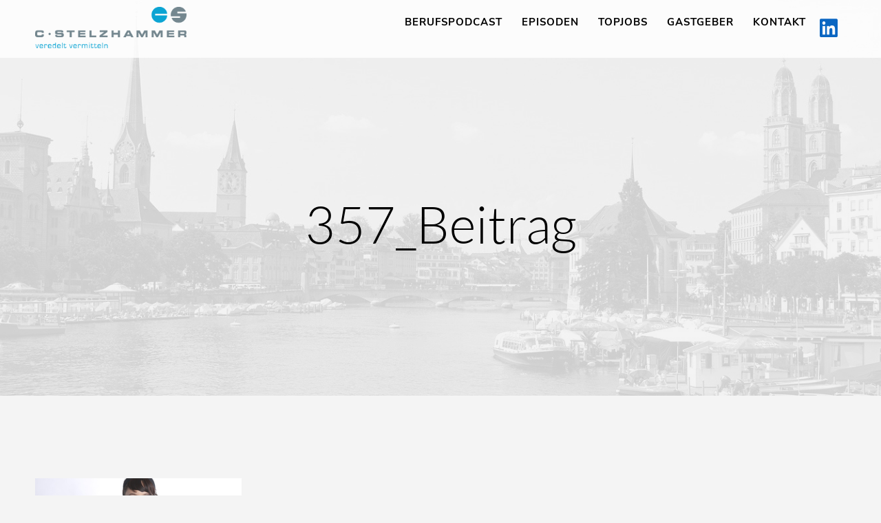

--- FILE ---
content_type: text/css
request_url: https://berufspodcast.com/wp-content/themes/gumbo-secondline-child/style.css?ver=6.8.3
body_size: -35
content:
/*
Theme Name:     Gumbo Secondline Child
Description:    Gumbo Secondline Child Theme
Author:         SecondLineThemes
Template:       gumbo-secondline

*/

/* PLACE YOUR CODE AFTER THIS LINE */